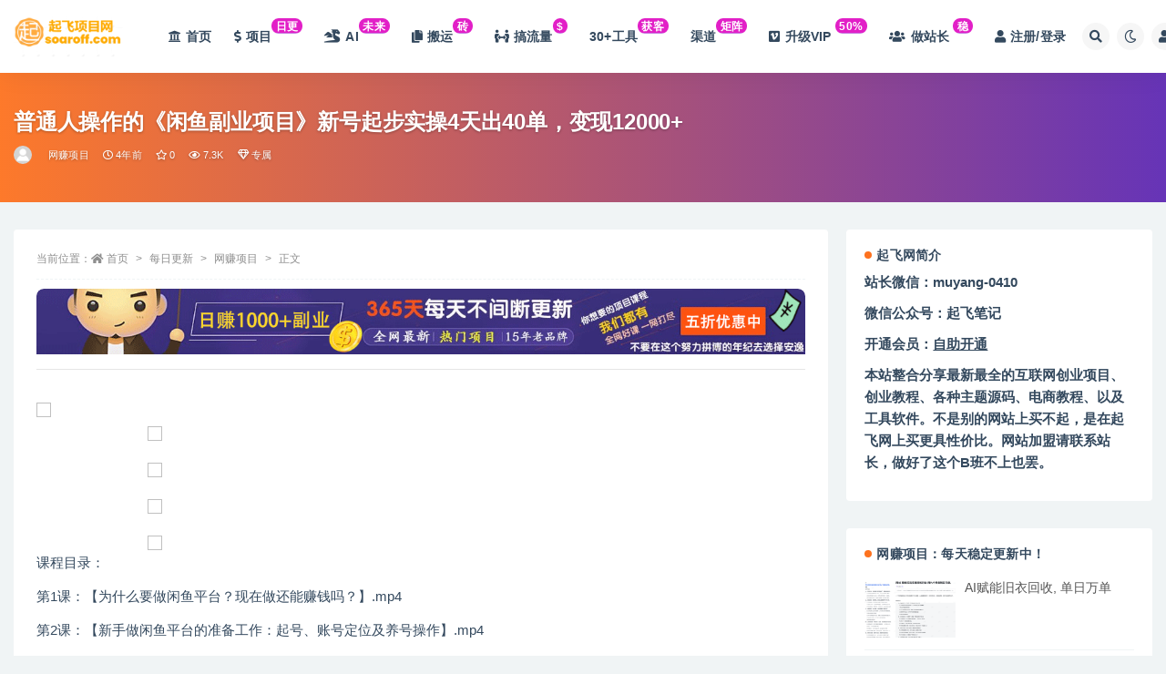

--- FILE ---
content_type: text/html; charset=UTF-8
request_url: https://www.soaroff.com/11051/.html
body_size: 15076
content:
<!doctype html>
<html lang="zh-CN">
<head>
	<meta http-equiv="Content-Type" content="text/html; charset=UTF-8">
	<meta name="viewport" content="width=device-width, initial-scale=1, minimum-scale=1, maximum-scale=1">
	<link rel="profile" href="https://gmpg.org/xfn/11">
	<title>普通人操作的《闲鱼副业项目》新号起步实操4天出40单，变现12000+_起飞项目网</title>
<meta name='robots' content='max-image-preview:large' />
<meta name="keywords" content="闲鱼,网赚项目,">
<meta name="description" content="课程目录： 第1课：【为什么要做闲鱼平台？现在做还能赚钱吗？】.mp4 第2课：【新手做闲鱼平台的准备工作：起号、账号定位及养号操作】.mp4 第3课：【闲鱼图书类目：如何无限制上架产品（上）】-突破月销15本的限制.mp4 第4课：【闲鱼">
<meta property="og:title" content="普通人操作的《闲鱼副业项目》新号起步实操4天出40单，变现12000+">
<meta property="og:description" content="课程目录： 第1课：【为什么要做闲鱼平台？现在做还能赚钱吗？】.mp4 第2课：【新手做闲鱼平台的准备工作：起号、账号定位及养号操作】.mp4 第3课：【闲鱼图书类目：如何无限制上架产品（上）】-突破月销15本的限制.mp4 第4课：【闲鱼">
<meta property="og:type" content="article">
<meta property="og:url" content="https://www.soaroff.com/11051/.html">
<meta property="og:site_name" content="起飞项目网">
<meta property="og:image" content="http://cnd.soaroff.com/2022/07/133746on6z2q66n24ppp2h.jpg">
<link href="https://www.soaroff.com/wp-content/uploads/2023/05/favicon.ico" rel="icon">
<link rel='stylesheet' id='classic-theme-styles-css' href='https://www.soaroff.com/wp-includes/css/classic-themes.min.css?ver=6.2' media='all' />
<style id='global-styles-inline-css'>
body{--wp--preset--color--black: #000000;--wp--preset--color--cyan-bluish-gray: #abb8c3;--wp--preset--color--white: #ffffff;--wp--preset--color--pale-pink: #f78da7;--wp--preset--color--vivid-red: #cf2e2e;--wp--preset--color--luminous-vivid-orange: #ff6900;--wp--preset--color--luminous-vivid-amber: #fcb900;--wp--preset--color--light-green-cyan: #7bdcb5;--wp--preset--color--vivid-green-cyan: #00d084;--wp--preset--color--pale-cyan-blue: #8ed1fc;--wp--preset--color--vivid-cyan-blue: #0693e3;--wp--preset--color--vivid-purple: #9b51e0;--wp--preset--gradient--vivid-cyan-blue-to-vivid-purple: linear-gradient(135deg,rgba(6,147,227,1) 0%,rgb(155,81,224) 100%);--wp--preset--gradient--light-green-cyan-to-vivid-green-cyan: linear-gradient(135deg,rgb(122,220,180) 0%,rgb(0,208,130) 100%);--wp--preset--gradient--luminous-vivid-amber-to-luminous-vivid-orange: linear-gradient(135deg,rgba(252,185,0,1) 0%,rgba(255,105,0,1) 100%);--wp--preset--gradient--luminous-vivid-orange-to-vivid-red: linear-gradient(135deg,rgba(255,105,0,1) 0%,rgb(207,46,46) 100%);--wp--preset--gradient--very-light-gray-to-cyan-bluish-gray: linear-gradient(135deg,rgb(238,238,238) 0%,rgb(169,184,195) 100%);--wp--preset--gradient--cool-to-warm-spectrum: linear-gradient(135deg,rgb(74,234,220) 0%,rgb(151,120,209) 20%,rgb(207,42,186) 40%,rgb(238,44,130) 60%,rgb(251,105,98) 80%,rgb(254,248,76) 100%);--wp--preset--gradient--blush-light-purple: linear-gradient(135deg,rgb(255,206,236) 0%,rgb(152,150,240) 100%);--wp--preset--gradient--blush-bordeaux: linear-gradient(135deg,rgb(254,205,165) 0%,rgb(254,45,45) 50%,rgb(107,0,62) 100%);--wp--preset--gradient--luminous-dusk: linear-gradient(135deg,rgb(255,203,112) 0%,rgb(199,81,192) 50%,rgb(65,88,208) 100%);--wp--preset--gradient--pale-ocean: linear-gradient(135deg,rgb(255,245,203) 0%,rgb(182,227,212) 50%,rgb(51,167,181) 100%);--wp--preset--gradient--electric-grass: linear-gradient(135deg,rgb(202,248,128) 0%,rgb(113,206,126) 100%);--wp--preset--gradient--midnight: linear-gradient(135deg,rgb(2,3,129) 0%,rgb(40,116,252) 100%);--wp--preset--duotone--dark-grayscale: url('#wp-duotone-dark-grayscale');--wp--preset--duotone--grayscale: url('#wp-duotone-grayscale');--wp--preset--duotone--purple-yellow: url('#wp-duotone-purple-yellow');--wp--preset--duotone--blue-red: url('#wp-duotone-blue-red');--wp--preset--duotone--midnight: url('#wp-duotone-midnight');--wp--preset--duotone--magenta-yellow: url('#wp-duotone-magenta-yellow');--wp--preset--duotone--purple-green: url('#wp-duotone-purple-green');--wp--preset--duotone--blue-orange: url('#wp-duotone-blue-orange');--wp--preset--font-size--small: 13px;--wp--preset--font-size--medium: 20px;--wp--preset--font-size--large: 36px;--wp--preset--font-size--x-large: 42px;--wp--preset--spacing--20: 0.44rem;--wp--preset--spacing--30: 0.67rem;--wp--preset--spacing--40: 1rem;--wp--preset--spacing--50: 1.5rem;--wp--preset--spacing--60: 2.25rem;--wp--preset--spacing--70: 3.38rem;--wp--preset--spacing--80: 5.06rem;--wp--preset--shadow--natural: 6px 6px 9px rgba(0, 0, 0, 0.2);--wp--preset--shadow--deep: 12px 12px 50px rgba(0, 0, 0, 0.4);--wp--preset--shadow--sharp: 6px 6px 0px rgba(0, 0, 0, 0.2);--wp--preset--shadow--outlined: 6px 6px 0px -3px rgba(255, 255, 255, 1), 6px 6px rgba(0, 0, 0, 1);--wp--preset--shadow--crisp: 6px 6px 0px rgba(0, 0, 0, 1);}:where(.is-layout-flex){gap: 0.5em;}body .is-layout-flow > .alignleft{float: left;margin-inline-start: 0;margin-inline-end: 2em;}body .is-layout-flow > .alignright{float: right;margin-inline-start: 2em;margin-inline-end: 0;}body .is-layout-flow > .aligncenter{margin-left: auto !important;margin-right: auto !important;}body .is-layout-constrained > .alignleft{float: left;margin-inline-start: 0;margin-inline-end: 2em;}body .is-layout-constrained > .alignright{float: right;margin-inline-start: 2em;margin-inline-end: 0;}body .is-layout-constrained > .aligncenter{margin-left: auto !important;margin-right: auto !important;}body .is-layout-constrained > :where(:not(.alignleft):not(.alignright):not(.alignfull)){max-width: var(--wp--style--global--content-size);margin-left: auto !important;margin-right: auto !important;}body .is-layout-constrained > .alignwide{max-width: var(--wp--style--global--wide-size);}body .is-layout-flex{display: flex;}body .is-layout-flex{flex-wrap: wrap;align-items: center;}body .is-layout-flex > *{margin: 0;}:where(.wp-block-columns.is-layout-flex){gap: 2em;}.has-black-color{color: var(--wp--preset--color--black) !important;}.has-cyan-bluish-gray-color{color: var(--wp--preset--color--cyan-bluish-gray) !important;}.has-white-color{color: var(--wp--preset--color--white) !important;}.has-pale-pink-color{color: var(--wp--preset--color--pale-pink) !important;}.has-vivid-red-color{color: var(--wp--preset--color--vivid-red) !important;}.has-luminous-vivid-orange-color{color: var(--wp--preset--color--luminous-vivid-orange) !important;}.has-luminous-vivid-amber-color{color: var(--wp--preset--color--luminous-vivid-amber) !important;}.has-light-green-cyan-color{color: var(--wp--preset--color--light-green-cyan) !important;}.has-vivid-green-cyan-color{color: var(--wp--preset--color--vivid-green-cyan) !important;}.has-pale-cyan-blue-color{color: var(--wp--preset--color--pale-cyan-blue) !important;}.has-vivid-cyan-blue-color{color: var(--wp--preset--color--vivid-cyan-blue) !important;}.has-vivid-purple-color{color: var(--wp--preset--color--vivid-purple) !important;}.has-black-background-color{background-color: var(--wp--preset--color--black) !important;}.has-cyan-bluish-gray-background-color{background-color: var(--wp--preset--color--cyan-bluish-gray) !important;}.has-white-background-color{background-color: var(--wp--preset--color--white) !important;}.has-pale-pink-background-color{background-color: var(--wp--preset--color--pale-pink) !important;}.has-vivid-red-background-color{background-color: var(--wp--preset--color--vivid-red) !important;}.has-luminous-vivid-orange-background-color{background-color: var(--wp--preset--color--luminous-vivid-orange) !important;}.has-luminous-vivid-amber-background-color{background-color: var(--wp--preset--color--luminous-vivid-amber) !important;}.has-light-green-cyan-background-color{background-color: var(--wp--preset--color--light-green-cyan) !important;}.has-vivid-green-cyan-background-color{background-color: var(--wp--preset--color--vivid-green-cyan) !important;}.has-pale-cyan-blue-background-color{background-color: var(--wp--preset--color--pale-cyan-blue) !important;}.has-vivid-cyan-blue-background-color{background-color: var(--wp--preset--color--vivid-cyan-blue) !important;}.has-vivid-purple-background-color{background-color: var(--wp--preset--color--vivid-purple) !important;}.has-black-border-color{border-color: var(--wp--preset--color--black) !important;}.has-cyan-bluish-gray-border-color{border-color: var(--wp--preset--color--cyan-bluish-gray) !important;}.has-white-border-color{border-color: var(--wp--preset--color--white) !important;}.has-pale-pink-border-color{border-color: var(--wp--preset--color--pale-pink) !important;}.has-vivid-red-border-color{border-color: var(--wp--preset--color--vivid-red) !important;}.has-luminous-vivid-orange-border-color{border-color: var(--wp--preset--color--luminous-vivid-orange) !important;}.has-luminous-vivid-amber-border-color{border-color: var(--wp--preset--color--luminous-vivid-amber) !important;}.has-light-green-cyan-border-color{border-color: var(--wp--preset--color--light-green-cyan) !important;}.has-vivid-green-cyan-border-color{border-color: var(--wp--preset--color--vivid-green-cyan) !important;}.has-pale-cyan-blue-border-color{border-color: var(--wp--preset--color--pale-cyan-blue) !important;}.has-vivid-cyan-blue-border-color{border-color: var(--wp--preset--color--vivid-cyan-blue) !important;}.has-vivid-purple-border-color{border-color: var(--wp--preset--color--vivid-purple) !important;}.has-vivid-cyan-blue-to-vivid-purple-gradient-background{background: var(--wp--preset--gradient--vivid-cyan-blue-to-vivid-purple) !important;}.has-light-green-cyan-to-vivid-green-cyan-gradient-background{background: var(--wp--preset--gradient--light-green-cyan-to-vivid-green-cyan) !important;}.has-luminous-vivid-amber-to-luminous-vivid-orange-gradient-background{background: var(--wp--preset--gradient--luminous-vivid-amber-to-luminous-vivid-orange) !important;}.has-luminous-vivid-orange-to-vivid-red-gradient-background{background: var(--wp--preset--gradient--luminous-vivid-orange-to-vivid-red) !important;}.has-very-light-gray-to-cyan-bluish-gray-gradient-background{background: var(--wp--preset--gradient--very-light-gray-to-cyan-bluish-gray) !important;}.has-cool-to-warm-spectrum-gradient-background{background: var(--wp--preset--gradient--cool-to-warm-spectrum) !important;}.has-blush-light-purple-gradient-background{background: var(--wp--preset--gradient--blush-light-purple) !important;}.has-blush-bordeaux-gradient-background{background: var(--wp--preset--gradient--blush-bordeaux) !important;}.has-luminous-dusk-gradient-background{background: var(--wp--preset--gradient--luminous-dusk) !important;}.has-pale-ocean-gradient-background{background: var(--wp--preset--gradient--pale-ocean) !important;}.has-electric-grass-gradient-background{background: var(--wp--preset--gradient--electric-grass) !important;}.has-midnight-gradient-background{background: var(--wp--preset--gradient--midnight) !important;}.has-small-font-size{font-size: var(--wp--preset--font-size--small) !important;}.has-medium-font-size{font-size: var(--wp--preset--font-size--medium) !important;}.has-large-font-size{font-size: var(--wp--preset--font-size--large) !important;}.has-x-large-font-size{font-size: var(--wp--preset--font-size--x-large) !important;}
.wp-block-navigation a:where(:not(.wp-element-button)){color: inherit;}
:where(.wp-block-columns.is-layout-flex){gap: 2em;}
.wp-block-pullquote{font-size: 1.5em;line-height: 1.6;}
</style>
<link rel='stylesheet' id='image-sizes-css' href='https://www.soaroff.com/wp-content/plugins/image-sizes/assets/css/front.min.css?ver=4.1' media='all' />
<link rel='stylesheet' id='bootstrap-css' href='https://www.soaroff.com/wp-content/themes/ripro-v2/assets/bootstrap/css/bootstrap.min.css?ver=4.6.0' media='all' />
<link rel='stylesheet' id='csf-fa5-css' href='https://www.soaroff.com/wp-content/themes/ripro-v2/assets/font-awesome/css/all.min.css?ver=5.14.0' media='all' />
<link rel='stylesheet' id='csf-fa5-v4-shims-css' href='https://www.soaroff.com/wp-content/themes/ripro-v2/assets/font-awesome/css/v4-shims.min.css?ver=5.14.0' media='all' />
<link rel='stylesheet' id='plugins-css' href='https://www.soaroff.com/wp-content/themes/ripro-v2/assets/css/plugins.css?ver=1.0.0' media='all' />
<link rel='stylesheet' id='app-css' href='https://www.soaroff.com/wp-content/themes/ripro-v2/assets/css/app.css?ver=4.8.0' media='all' />
<link rel='stylesheet' id='dark-css' href='https://www.soaroff.com/wp-content/themes/ripro-v2/assets/css/dark.css?ver=4.8.0' media='all' />
<script src='https://www.soaroff.com/wp-content/themes/ripro-v2/assets/js/jquery.min.js?ver=3.5.1' id='jquery-js'></script>
<link rel="canonical" href="https://www.soaroff.com/11051/.html" />
<link rel='shortlink' href='https://www.soaroff.com/?p=11051' />
<style type="text/css">img.logo.regular { 
	max-height: 2000px !important;
     
}
</style>		<style id="wp-custom-css">
			#wpon_svip_gif {
        display: none;
        width: 200px;
        height: 61px;
        border-radius: 0 0 13px 13px;
        z-index: 1002;
        left: 0px;
        bottom: 150px;
        position: fixed;
}

/* 分类角标 */
.yfxxin {
display: inline-block;
transform: translateY(-12px);
    font-size: .75rem;
    letter-spacing: 0.05em;
background: linear-gradient(to top, #b4b1ef, #e21fc7 7.56%);
    color: #ffffff;
    border-radius: 1rem;
    padding: .15rem .275rem;
    line-height: 1;
    font-weight: bold;
}
 
.new {
    display: inline-block;
    transform: translateY(-12px);
    font-size: .75rem;
    letter-spacing: 0.05em;
    background: linear-gradient(to top, #f308a0 0%, #fb0655 100%);
    color: #ffffff;
    border-radius: 1rem;
    padding: .15rem .275rem;
    line-height: 1;
    font-weight: bold;
}

/*加群小工具*/
.yfx-jiaqun h5 {
    font-size: 16px;
    line-height: 1.4;
}
.yfx-jiaqun-small {
    padding: 15px;
}
.yfx-jiaqun p {
    max-width: 80%;
}
.yfx-jiaqun {
    letter-spacing: .5px;
}
.yfx-jiaqun .btn {
    font-size: 13px;
}
.yfx-jiaqun .btn i {
    margin-right: 3px;
}
.yfx-jiaqun .helper-thumb {
    position: absolute;
    right: 0;
    bottom: 0;
}
.yfx-jiaqun-btn-on {
    color: #fff;
    background: #2c63ff!important;
    box-shadow: 0 3px 10px -1px #2c63ff!important;
    border: 0;
}
/*加群小工具*/
		</style>
		</head>
<body class="post-template-default single single-post postid-11051 single-format-standard wide-screen navbar-sticky with-hero hero-wide hero-image pagination-infinite_button no-off-canvas sidebar-right">
<svg xmlns="http://www.w3.org/2000/svg" viewBox="0 0 0 0" width="0" height="0" focusable="false" role="none" style="visibility: hidden; position: absolute; left: -9999px; overflow: hidden;" ><defs><filter id="wp-duotone-dark-grayscale"><feColorMatrix color-interpolation-filters="sRGB" type="matrix" values=" .299 .587 .114 0 0 .299 .587 .114 0 0 .299 .587 .114 0 0 .299 .587 .114 0 0 " /><feComponentTransfer color-interpolation-filters="sRGB" ><feFuncR type="table" tableValues="0 0.49803921568627" /><feFuncG type="table" tableValues="0 0.49803921568627" /><feFuncB type="table" tableValues="0 0.49803921568627" /><feFuncA type="table" tableValues="1 1" /></feComponentTransfer><feComposite in2="SourceGraphic" operator="in" /></filter></defs></svg><svg xmlns="http://www.w3.org/2000/svg" viewBox="0 0 0 0" width="0" height="0" focusable="false" role="none" style="visibility: hidden; position: absolute; left: -9999px; overflow: hidden;" ><defs><filter id="wp-duotone-grayscale"><feColorMatrix color-interpolation-filters="sRGB" type="matrix" values=" .299 .587 .114 0 0 .299 .587 .114 0 0 .299 .587 .114 0 0 .299 .587 .114 0 0 " /><feComponentTransfer color-interpolation-filters="sRGB" ><feFuncR type="table" tableValues="0 1" /><feFuncG type="table" tableValues="0 1" /><feFuncB type="table" tableValues="0 1" /><feFuncA type="table" tableValues="1 1" /></feComponentTransfer><feComposite in2="SourceGraphic" operator="in" /></filter></defs></svg><svg xmlns="http://www.w3.org/2000/svg" viewBox="0 0 0 0" width="0" height="0" focusable="false" role="none" style="visibility: hidden; position: absolute; left: -9999px; overflow: hidden;" ><defs><filter id="wp-duotone-purple-yellow"><feColorMatrix color-interpolation-filters="sRGB" type="matrix" values=" .299 .587 .114 0 0 .299 .587 .114 0 0 .299 .587 .114 0 0 .299 .587 .114 0 0 " /><feComponentTransfer color-interpolation-filters="sRGB" ><feFuncR type="table" tableValues="0.54901960784314 0.98823529411765" /><feFuncG type="table" tableValues="0 1" /><feFuncB type="table" tableValues="0.71764705882353 0.25490196078431" /><feFuncA type="table" tableValues="1 1" /></feComponentTransfer><feComposite in2="SourceGraphic" operator="in" /></filter></defs></svg><svg xmlns="http://www.w3.org/2000/svg" viewBox="0 0 0 0" width="0" height="0" focusable="false" role="none" style="visibility: hidden; position: absolute; left: -9999px; overflow: hidden;" ><defs><filter id="wp-duotone-blue-red"><feColorMatrix color-interpolation-filters="sRGB" type="matrix" values=" .299 .587 .114 0 0 .299 .587 .114 0 0 .299 .587 .114 0 0 .299 .587 .114 0 0 " /><feComponentTransfer color-interpolation-filters="sRGB" ><feFuncR type="table" tableValues="0 1" /><feFuncG type="table" tableValues="0 0.27843137254902" /><feFuncB type="table" tableValues="0.5921568627451 0.27843137254902" /><feFuncA type="table" tableValues="1 1" /></feComponentTransfer><feComposite in2="SourceGraphic" operator="in" /></filter></defs></svg><svg xmlns="http://www.w3.org/2000/svg" viewBox="0 0 0 0" width="0" height="0" focusable="false" role="none" style="visibility: hidden; position: absolute; left: -9999px; overflow: hidden;" ><defs><filter id="wp-duotone-midnight"><feColorMatrix color-interpolation-filters="sRGB" type="matrix" values=" .299 .587 .114 0 0 .299 .587 .114 0 0 .299 .587 .114 0 0 .299 .587 .114 0 0 " /><feComponentTransfer color-interpolation-filters="sRGB" ><feFuncR type="table" tableValues="0 0" /><feFuncG type="table" tableValues="0 0.64705882352941" /><feFuncB type="table" tableValues="0 1" /><feFuncA type="table" tableValues="1 1" /></feComponentTransfer><feComposite in2="SourceGraphic" operator="in" /></filter></defs></svg><svg xmlns="http://www.w3.org/2000/svg" viewBox="0 0 0 0" width="0" height="0" focusable="false" role="none" style="visibility: hidden; position: absolute; left: -9999px; overflow: hidden;" ><defs><filter id="wp-duotone-magenta-yellow"><feColorMatrix color-interpolation-filters="sRGB" type="matrix" values=" .299 .587 .114 0 0 .299 .587 .114 0 0 .299 .587 .114 0 0 .299 .587 .114 0 0 " /><feComponentTransfer color-interpolation-filters="sRGB" ><feFuncR type="table" tableValues="0.78039215686275 1" /><feFuncG type="table" tableValues="0 0.94901960784314" /><feFuncB type="table" tableValues="0.35294117647059 0.47058823529412" /><feFuncA type="table" tableValues="1 1" /></feComponentTransfer><feComposite in2="SourceGraphic" operator="in" /></filter></defs></svg><svg xmlns="http://www.w3.org/2000/svg" viewBox="0 0 0 0" width="0" height="0" focusable="false" role="none" style="visibility: hidden; position: absolute; left: -9999px; overflow: hidden;" ><defs><filter id="wp-duotone-purple-green"><feColorMatrix color-interpolation-filters="sRGB" type="matrix" values=" .299 .587 .114 0 0 .299 .587 .114 0 0 .299 .587 .114 0 0 .299 .587 .114 0 0 " /><feComponentTransfer color-interpolation-filters="sRGB" ><feFuncR type="table" tableValues="0.65098039215686 0.40392156862745" /><feFuncG type="table" tableValues="0 1" /><feFuncB type="table" tableValues="0.44705882352941 0.4" /><feFuncA type="table" tableValues="1 1" /></feComponentTransfer><feComposite in2="SourceGraphic" operator="in" /></filter></defs></svg><svg xmlns="http://www.w3.org/2000/svg" viewBox="0 0 0 0" width="0" height="0" focusable="false" role="none" style="visibility: hidden; position: absolute; left: -9999px; overflow: hidden;" ><defs><filter id="wp-duotone-blue-orange"><feColorMatrix color-interpolation-filters="sRGB" type="matrix" values=" .299 .587 .114 0 0 .299 .587 .114 0 0 .299 .587 .114 0 0 .299 .587 .114 0 0 " /><feComponentTransfer color-interpolation-filters="sRGB" ><feFuncR type="table" tableValues="0.098039215686275 1" /><feFuncG type="table" tableValues="0 0.66274509803922" /><feFuncB type="table" tableValues="0.84705882352941 0.41960784313725" /><feFuncA type="table" tableValues="1 1" /></feComponentTransfer><feComposite in2="SourceGraphic" operator="in" /></filter></defs></svg><div id="app" class="site">
	
<header class="site-header">
    <div class="container">
	    <div class="navbar">
			  <div class="logo-wrapper">
          <a href="https://www.soaroff.com/">
        <img class="logo regular" src="http://www.soaroff.com/wp-content/uploads/2023/05/Logo3-e1684246288384.png" alt="起飞项目网">
      </a>
    
  </div> 			
			<div class="sep"></div>
			
			<nav class="main-menu d-none d-lg-block">
			<ul id="menu-menu-1" class="nav-list u-plain-list"><li class="menu-item menu-item-type-custom menu-item-object-custom menu-item-home"><a href="http://www.soaroff.com/"><i class="fa fa-university"></i>首页</a></li>
<li class="menu-item menu-item-type-taxonomy menu-item-object-category current-post-ancestor current-menu-parent current-post-parent"><a href="https://www.soaroff.com/xiangmu"><i class="fas fa-dollar-sign"></i>项目<span class="yfxxin"> 日更</span></a></li>
<li class="menu-item menu-item-type-taxonomy menu-item-object-category"><a href="https://www.soaroff.com/ai"><i class="fas fa-dragon"></i>AI<span class="yfxxin">未来</span></a></li>
<li class="menu-item menu-item-type-taxonomy menu-item-object-category"><a href="https://www.soaroff.com/banzhuan"><i class="fas fa-copy"></i>搬运<span class="yfxxin">砖</span></a></li>
<li class="menu-item menu-item-type-taxonomy menu-item-object-category"><a href="https://www.soaroff.com/liuliang"><i class="fas fa-people-arrows"></i>搞流量<span class="yfxxin">$</span></a></li>
<li class="menu-item menu-item-type-taxonomy menu-item-object-category"><a href="https://www.soaroff.com/tools">30+工具<span class="yfxxin">获客</span></a></li>
<li class="menu-item menu-item-type-post_type menu-item-object-post"><a href="https://www.soaroff.com/115491/.html">渠道<span class="yfxxin">矩阵</span></a></li>
<li class="menu-item menu-item-type-custom menu-item-object-custom"><a href="http://www.soaroff.com/598/.html"><i class="fab fa-vimeo-square"></i>升级VIP <span class="yfxxin"> 50%</span></a></li>
<li class="menu-item menu-item-type-custom menu-item-object-custom"><a href="http://www.soaroff.com/3402/.html"><i class="fas fa-users"></i>做站长 <span class="yfxxin"> 稳</span></a></li>
<li class="menu-item menu-item-type-post_type menu-item-object-page"><a href="https://www.soaroff.com/user"><i class="fas fa-user"></i>注册/登录</a></li>
</ul>			</nav>
			
			<div class="actions">
				
								<span class="btn btn-sm search-open navbar-button ml-2" rel="nofollow noopener noreferrer" data-action="omnisearch-open" data-target="#omnisearch" title="搜索"><i class="fas fa-search"></i></span>
				
				
						        <span class="btn btn-sm toggle-dark navbar-button ml-2" rel="nofollow noopener noreferrer" title="夜间模式"><i class="fa fa-moon-o"></i></span>
                                
				<!-- user navbar dropdown  -->
		        				<a class="login-btn navbar-button ml-2" rel="nofollow noopener noreferrer" href="#"><i class="fa fa-user mr-1"></i>登录</a>
								<!-- user navbar dropdown -->

                
		        <div class="burger"></div>

		        
		    </div>
		    
	    </div>
    </div>
</header>

<div class="header-gap"></div>


<div class="hero lazyload visible" data-bg="http://cnd.soaroff.com/2022/07/133746on6z2q66n24ppp2h.jpg">
<div class="container"><header class="entry-header">
<h1 class="entry-title">普通人操作的《闲鱼副业项目》新号起步实操4天出40单，变现12000+</h1>          <div class="entry-meta">
            
                          <span class="meta-author">
                <a href="https://www.soaroff.com/author/admin" title="admin"><img alt='' data-src='//www.soaroff.com/wp-content/themes/ripro-v2/assets/img/avatar.png' class='lazyload avatar avatar-96 photo' height='96' width='96' />                </a>
              </span>
                          <span class="meta-category">
                <a href="https://www.soaroff.com/xiangmu" rel="category">网赚项目</a>
              </span>
                          <span class="meta-date">
                  <time datetime="2022-07-04T15:01:02+08:00">
                    <i class="fa fa-clock-o"></i>
                    4年前                  </time>
              </span>
                            <span class="meta-favnum"><i class="far fa-star"></i> 0</span>
                            <span class="meta-views"><i class="fa fa-eye"></i> 7.3K</span>
            <span class="meta-shhop-icon"><i class="fa fa-diamond"></i> 专属</span>                <span class="meta-edit"></span>
            

          </div>
        </header>
</div></div>	<main id="main" role="main" class="site-content">
<div class="container">
	<div class="row">
		<div class="content-column col-lg-9">
			<div class="content-area">
				<article id="post-11051" class="article-content post-11051 post type-post status-publish format-standard hentry category-xiangmu tag-81">

  <div class="container">
        <div class="article-crumb"><ol class="breadcrumb">当前位置：<li class="home"><i class="fa fa-home"></i> <a href="https://www.soaroff.com">首页</a></li><li><a href="https://www.soaroff.com/%e6%af%8f%e6%97%a5%e6%9b%b4%e6%96%b0">每日更新</a></li><li><a href="https://www.soaroff.com/xiangmu">网赚项目</a></li><li class="active">正文</li></ol></div>
    
    
    <div class="pt-0 d-none d-block d-xl-none d-lg-none"><aside id="header-widget-shop-down" class="widget-area"><p></p></aside></div>  
    <div class="entry-wrapper">
      <div class="site_abc_wrap pc top"><div class="entry-wrapper">
      <div class="site_abc_wrap pc top"><a href="http://www.soaroff.com/598" rel="nofollow noopener noreferrer" target="_blank" data-toggle="tooltip" title="" data-original-title="加入网站会员，全站资源免费下载">
        <img src="https://www.soaroff.com/wp-content/uploads/2023/11/vip23.gif" style=" width: 100%; ">
    </a>
<hr /></div> </div>      <div class="entry-content u-text-format u-clearfix">
        <p><img decoding="async" class="aligncenter" src="http://cnd.soaroff.com/2022/07/133746on6z2q66n24ppp2h.jpg" /></p>
<div align="center"><img decoding="async" loading="lazy" id="aimg_7989559" class="zoom" src="http://cnd.soaroff.com/2022/07/133926zkaoi2ooekzziaki.jpg" width="600" height="945" /><br />
<img decoding="async" id="aimg_7989560" class="zoom" src="http://cnd.soaroff.com/2022/07/133926hufh2kpxb0o2b25f.jpg" width="600" /><br />
<img decoding="async" id="aimg_7989561" class="zoom" src="http://cnd.soaroff.com/2022/07/133926kauxnkzxnuzwx42h.jpg" width="600" /><br />
<img decoding="async" id="aimg_7989562" class="zoom" src="http://cnd.soaroff.com/2022/07/133927gmc6rwz6uu16o3oa.jpg" width="600" /></div>
<p>课程目录：</p>
<p>第1课：【为什么要做闲鱼平台？现在做还能赚钱吗？】.mp4</p>
<p>第2课：【新手做闲鱼平台的准备工作：起号、账号定位及养号操作】.mp4</p>
<p>第3课：【闲鱼图书类目：如何无限制上架产品（上）】-突破月销15本的限制.mp4</p>
<p>第4课：【闲鱼图书类目：如何无限制上架产品（下）】-突破只能上架5本图书的限制.mp4</p>
<p>第5课：【闲鱼平台月入过万的无货源卖货模式】.mp4</p>
<p>第6课：【新手小白也能快速打造高利润爆款产品】.mp4</p>
<p>第7课：【提高收入必须掌握的4个小技巧】.mp4</p>
<p>第8课：【闲鱼平台日流10+人的小技巧】.mp4</p>
<p>第9课：【掌握正确的问题处理方式让闲鱼副业变得更省心】.mp4</p>
<hr />
<p style="text-align: center;"><strong>资源已上传，<a href="http://www.soaroff.com/598.html/"><span style="color: #0000ff;">网站会员</span></a>免费下载！</strong></p>
<p style="text-align: center;"><strong>普通用户可在下方付费单独购买课程！</strong></p>
<div class="ripay-content card mb-4"><div class="card-body"><span class="badge badge-info-lighten"><i class="fas fa-lock mr-1"></i> 隐藏内容</span><div class="d-flex justify-content-center"><div class="text-center mb-4"><p class="text-muted m-0">此处内容需要权限查看</p><ul class="pricing-options"><li><span>普通</span><b>不可下载</b></li><li><span>年度会员</span><b>免费</b></li><li><span>永久会员</span><b>免费<small class="badge badge-danger-lighten ml-2">推荐</small></b></li></ul><button type="button" class="btn btn-danger btn-sm" disabled>暂无购买权限</button></div></div></div></div>
<p style="text-align: center;"><strong>点击上方“登陆”按钮，自助加入</strong><strong><a href="http://www.soaroff.com/598.html/"><span style="color: #0000ff;">网站会员</span></a></strong><strong>，全站资源免费获取，限时特价！</strong></p>
<div class="post-note alert alert-warning mt-2" role="alert"><small><strong>声明：</strong>本站所有资源系站长耗费大量精力时间物力长期搜集维护，故仅对会员免费开放，每日手选更新，非烂大街的采集站，开通会员: <strong><a href="https://www.soaroff.com/598/.html">点击此处自助开通</a></strong>或者联系站长微信<strong>muyang-0410</strong>开通</small></div><div class="entry-tags"><a href="https://www.soaroff.com/tag/%e9%97%b2%e9%b1%bc" class="btn btn-sm btn-light mr-2" rel="tag">闲鱼</a></div>
      </div>
      <div class="site_abc_wrap pc bottum"><div class="site_abc_wrap pc bottum"><a href="https://www.soaroff.com/3402" rel="nofollow noopener noreferrer" target="_blank" data-toggle="tooltip" title="" data-original-title="网站加盟，日入1K">
        <img src="https://www.soaroff.com/wp-content/uploads/2023/11/QQ%E5%9B%BE%E7%89%87202305171106581.png" style=" width: 100%; "></a></div></div>    </div>
    

  </div>
</article>

<div class="entry-navigation">
	<div class="row">
            	<div class="col-lg-6 col-12">
            <a class="entry-page-prev" href="https://www.soaroff.com/11046/.html" title="视频号赚钱全攻略，普通人也能操作 每天7分钟月入1W+（58节视频课）">
                <div class="entry-page-icon"><i class="fas fa-arrow-left"></i></div>
                <div class="entry-page-info">
                    <span class="d-block rnav">上一篇</span>
                    <span class="d-block title">视频号赚钱全攻略，普通人也能操作 每天7分钟月入1W+（58节视频课）</span>
                </div>
            </a> 
        </div>
                    	<div class="col-lg-6 col-12">
            <a class="entry-page-next" href="https://www.soaroff.com/11089/.html" title="12年老将教你-如何做一门爆款好课：从做课到知识IP的全盘实操">
                <div class="entry-page-info">
                    <span class="d-block rnav">下一篇</span>
                    <span class="d-block title">12年老将教你-如何做一门爆款好课：从做课到知识IP的全盘实操</span>
                </div>
                <div class="entry-page-icon"><i class="fas fa-arrow-right"></i></div>
            </a>
        </div>
            </div>
</div>    <div class="related-posts">
        <h3 class="u-border-title">相关文章</h3>
        <div class="row">
                      <div class="col-lg-6 col-12">
              <article id="post-107528" class="post post-list post-107528 type-post status-publish format-standard has-post-thumbnail hentry category-shbk tag-pro- tag-25324 tag-81">
                  <div class="entry-media"><div class="placeholder" style="padding-bottom: 66.666666666667%"><a href="https://www.soaroff.com/107528/.html" title="重磅消息闲鱼pro是什么？哪里申请?PRO有什么优势？" rel="nofollow noopener noreferrer"><img class="lazyload" data-src="https://cdn.soaroff.com/20240703/21f40c12d519633d6f79bbce5b44aead_0.png" src="http://soaroff.com/wp-content/themes/ripro-v2/assets/img/thumb-ing.gif" alt="重磅消息闲鱼pro是什么？哪里申请?PRO有什么优势？" /></a></div></div>                  <div class="entry-wrapper">
                    <header class="entry-header"><h2 class="entry-title"><a href="https://www.soaroff.com/107528/.html" title="重磅消息闲鱼pro是什么？哪里申请?PRO有什么优势？" rel="bookmark">重磅消息闲鱼pro是什么？哪里申请?PRO有什么优势？</a></h2></header>
                                        <div class="entry-footer">          <div class="entry-meta">
            
                          <span class="meta-category">
                <a href="https://www.soaroff.com/shbk" rel="category">生活百科</a>
              </span>
                          <span class="meta-date">
                  <time datetime="2024-07-03T14:15:19+08:00">
                    <i class="fa fa-clock-o"></i>
                    2年前                  </time>
              </span>
                            <span class="meta-views"><i class="fa fa-eye"></i> 566</span>
            

          </div>
        </div>
                                    </div>
            </article>
          </div>
                      <div class="col-lg-6 col-12">
              <article id="post-73977" class="post post-list post-73977 type-post status-publish format-standard hentry category-13712 category-xiangmu tag-443 tag-81 tag-17055">
                  <div class="entry-media"><div class="placeholder" style="padding-bottom: 66.666666666667%"><a href="https://www.soaroff.com/73977/.html" title="闲鱼虚拟产品项目 稳定日收入200+（实操课程+实时数据）" rel="nofollow noopener noreferrer"><img class="lazyload" data-src="https://www.soaroff.com/data/attachment/forum/202306/03/143135sne1pves62yyyrae.jpg" src="http://soaroff.com/wp-content/themes/ripro-v2/assets/img/thumb-ing.gif" alt="闲鱼虚拟产品项目 稳定日收入200+（实操课程+实时数据）" /></a></div></div>                  <div class="entry-wrapper">
                    <header class="entry-header"><h2 class="entry-title"><a href="https://www.soaroff.com/73977/.html" title="闲鱼虚拟产品项目 稳定日收入200+（实操课程+实时数据）" rel="bookmark">闲鱼虚拟产品项目 稳定日收入200+（实操课程+实时数据）</a></h2></header>
                                        <div class="entry-footer">          <div class="entry-meta">
            
                          <span class="meta-category">
                <a href="https://www.soaroff.com/%e6%af%8f%e6%97%a5%e6%9b%b4%e6%96%b0" rel="category">每日更新</a>
              </span>
                          <span class="meta-date">
                  <time datetime="2023-06-05T00:55:32+08:00">
                    <i class="fa fa-clock-o"></i>
                    3年前                  </time>
              </span>
                            <span class="meta-views"><i class="fa fa-eye"></i> 220</span>
            <span class="meta-shhop-icon"><i class="fa fa-diamond"></i> 专属</span>

          </div>
        </div>
                                    </div>
            </article>
          </div>
                      <div class="col-lg-6 col-12">
              <article id="post-71142" class="post post-list post-71142 type-post status-publish format-standard hentry category-13712 category-xiangmu tag-81">
                  <div class="entry-media"><div class="placeholder" style="padding-bottom: 66.666666666667%"><a href="https://www.soaroff.com/71142/.html" title="2023最新闲鱼冷门蓝海玩法，小白零成本当天出单日入200+" rel="nofollow noopener noreferrer"><img class="lazyload" data-src="http://www.soaroff.com/wp-content/uploads/2023/05/133657szhd52o5jhzazj54.jpg" src="http://soaroff.com/wp-content/themes/ripro-v2/assets/img/thumb-ing.gif" alt="2023最新闲鱼冷门蓝海玩法，小白零成本当天出单日入200+" /></a></div></div>                  <div class="entry-wrapper">
                    <header class="entry-header"><h2 class="entry-title"><a href="https://www.soaroff.com/71142/.html" title="2023最新闲鱼冷门蓝海玩法，小白零成本当天出单日入200+" rel="bookmark">2023最新闲鱼冷门蓝海玩法，小白零成本当天出单日入200+</a></h2></header>
                                        <div class="entry-footer">          <div class="entry-meta">
            
                          <span class="meta-category">
                <a href="https://www.soaroff.com/%e6%af%8f%e6%97%a5%e6%9b%b4%e6%96%b0" rel="category">每日更新</a>
              </span>
                          <span class="meta-date">
                  <time datetime="2023-05-25T00:52:19+08:00">
                    <i class="fa fa-clock-o"></i>
                    3年前                  </time>
              </span>
                            <span class="meta-views"><i class="fa fa-eye"></i> 289</span>
            <span class="meta-shhop-icon"><i class="fa fa-diamond"></i> 专属</span>

          </div>
        </div>
                                    </div>
            </article>
          </div>
                      <div class="col-lg-6 col-12">
              <article id="post-117573" class="post post-list post-117573 type-post status-publish format-standard hentry category-ai category-13712 category-xiangmu">
                  <div class="entry-media"><div class="placeholder" style="padding-bottom: 66.666666666667%"><a href="https://www.soaroff.com/117573/.html" title="AI赋能旧衣回收, 单日万单" rel="nofollow noopener noreferrer"><img class="lazyload" data-src="https://www.soaroff.com/wp-content/uploads/2026/01/20260123202435193-pasted_image.png" src="http://soaroff.com/wp-content/themes/ripro-v2/assets/img/thumb-ing.gif" alt="AI赋能旧衣回收, 单日万单" /></a></div></div>                  <div class="entry-wrapper">
                    <header class="entry-header"><h2 class="entry-title"><a href="https://www.soaroff.com/117573/.html" title="AI赋能旧衣回收, 单日万单" rel="bookmark">AI赋能旧衣回收, 单日万单</a></h2></header>
                                        <div class="entry-footer">          <div class="entry-meta">
            
                          <span class="meta-category">
                <a href="https://www.soaroff.com/ai" rel="category">AI 人工智能</a>
              </span>
                          <span class="meta-date">
                  <time datetime="2026-01-24T00:55:37+08:00">
                    <i class="fa fa-clock-o"></i>
                    2天前                  </time>
              </span>
                            <span class="meta-views"><i class="fa fa-eye"></i> 4.2K</span>
            <span class="meta-shhop-icon"><i class="fa fa-diamond"></i> 专属</span>

          </div>
        </div>
                                    </div>
            </article>
          </div>
                  </div>
    </div>

			</div>
		</div>
					<div class="sidebar-column col-lg-3">
				<aside id="secondary" class="widget-area">
	<div id="text-2" class="widget widget_text"><h5 class="widget-title">起飞网简介</h5>			<div class="textwidget"><p><strong>站长微信：muyang-0410</strong></p>
<p><strong>微信公众号：起飞笔记</strong></p>
<p><strong>开通会员：<span style="text-decoration: underline;"><a href="http://www.soaroff.com/598/.html">自助开通</a></span></strong></p>
<div class="textwidget">
<p><strong>本站整合分享最新最全的互联网创业项目、创业教程、各种主题源码、电商教程、以及工具软件。</strong><strong>不是别的网站上买不起，是在<a href="http://www.soaroff.com/598/.html">起飞网</a>上买更具性价比。网站加盟请联系站长，做好了这个B班不上也罢。</strong></p>
</div>
</div>
		</div><div id="ripro_v2_widget_post_item-2" class="widget ripro_v2-widget-post"><h5 class="widget-title">网赚项目：每天稳定更新中！</h5>        <div class="list"> 
                                <article id="post-117573" class="post post-list post-117573 type-post status-publish format-standard hentry category-ai category-13712 category-xiangmu">
                      <div class="entry-media"><div class="placeholder" style="padding-bottom: 66.666666666667%"><a href="https://www.soaroff.com/117573/.html" title="AI赋能旧衣回收, 单日万单" rel="nofollow noopener noreferrer"><img class="lazyload" data-src="https://www.soaroff.com/wp-content/uploads/2026/01/20260123202435193-pasted_image.png" src="http://soaroff.com/wp-content/themes/ripro-v2/assets/img/thumb-ing.gif" alt="AI赋能旧衣回收, 单日万单" /></a></div></div>                      <div class="entry-wrapper">
                        <header class="entry-header">
                          <h2 class="entry-title"><a href="https://www.soaroff.com/117573/.html" title="AI赋能旧衣回收, 单日万单" rel="bookmark">AI赋能旧衣回收, 单日万单</a></h2>                        </header>
                        <div class="entry-footer">          <div class="entry-meta">
            
                          <span class="meta-date">
                  <time datetime="2026-01-24T00:55:37+08:00">
                    <i class="fa fa-clock-o"></i>
                    2天前                  </time>
              </span>
            <span class="meta-shhop-icon"><i class="fa fa-diamond"></i> 专属</span>

          </div>
        </div>
                    </div>
                </article>
                                <article id="post-117574" class="post post-list post-117574 type-post status-publish format-standard hentry category-liuliang category-13712 category-xiangmu">
                      <div class="entry-media"><div class="placeholder" style="padding-bottom: 66.666666666667%"><a href="https://www.soaroff.com/117574/.html" title="微信私域玩家生存手册" rel="nofollow noopener noreferrer"><img class="lazyload" data-src="https://www.soaroff.com/wp-content/uploads/2024/08/20240806155205-66b246a5b2b0a.jpg" src="http://soaroff.com/wp-content/themes/ripro-v2/assets/img/thumb-ing.gif" alt="微信私域玩家生存手册" /></a></div></div>                      <div class="entry-wrapper">
                        <header class="entry-header">
                          <h2 class="entry-title"><a href="https://www.soaroff.com/117574/.html" title="微信私域玩家生存手册" rel="bookmark">微信私域玩家生存手册</a></h2>                        </header>
                        <div class="entry-footer">          <div class="entry-meta">
            
                          <span class="meta-date">
                  <time datetime="2026-01-23T01:55:39+08:00">
                    <i class="fa fa-clock-o"></i>
                    3天前                  </time>
              </span>
            <span class="meta-shhop-icon"><i class="fa fa-diamond"></i> 专属</span>

          </div>
        </div>
                    </div>
                </article>
                                <article id="post-117569" class="post post-list post-117569 type-post status-publish format-standard has-post-thumbnail hentry category-banzhuan category-13712 category-xiangmu">
                      <div class="entry-media"><div class="placeholder" style="padding-bottom: 66.666666666667%"><a href="https://www.soaroff.com/117569/.html" title="低价机票项目0-1拆解" rel="nofollow noopener noreferrer"><img class="lazyload" data-src="https://www.soaroff.com/wp-content/uploads/2026/01/20260119212723590-pasted_image-300x200.png" src="http://soaroff.com/wp-content/themes/ripro-v2/assets/img/thumb-ing.gif" alt="低价机票项目0-1拆解" /></a></div></div>                      <div class="entry-wrapper">
                        <header class="entry-header">
                          <h2 class="entry-title"><a href="https://www.soaroff.com/117569/.html" title="低价机票项目0-1拆解" rel="bookmark">低价机票项目0-1拆解</a></h2>                        </header>
                        <div class="entry-footer">          <div class="entry-meta">
            
                          <span class="meta-date">
                  <time datetime="2026-01-20T12:09:30+08:00">
                    <i class="fa fa-clock-o"></i>
                    6天前                  </time>
              </span>
            <span class="meta-shhop-icon"><i class="fa fa-diamond"></i> 专属</span>

          </div>
        </div>
                    </div>
                </article>
                                <article id="post-117566" class="post post-list post-117566 type-post status-publish format-standard hentry category-ai category-13712 category-xiangmu">
                      <div class="entry-media"><div class="placeholder" style="padding-bottom: 66.666666666667%"><a href="https://www.soaroff.com/117566/.html" title="AI漫剧风口，零基础实战" rel="nofollow noopener noreferrer"><img class="lazyload" data-src="https://www.soaroff.com/wp-content/uploads/2026/01/20260117214834335-pasted_image.png" src="http://soaroff.com/wp-content/themes/ripro-v2/assets/img/thumb-ing.gif" alt="AI漫剧风口，零基础实战" /></a></div></div>                      <div class="entry-wrapper">
                        <header class="entry-header">
                          <h2 class="entry-title"><a href="https://www.soaroff.com/117566/.html" title="AI漫剧风口，零基础实战" rel="bookmark">AI漫剧风口，零基础实战</a></h2>                        </header>
                        <div class="entry-footer">          <div class="entry-meta">
            
                          <span class="meta-date">
                  <time datetime="2026-01-16T23:41:47+08:00">
                    <i class="fa fa-clock-o"></i>
                    1周前                  </time>
              </span>
            <span class="meta-shhop-icon"><i class="fa fa-diamond"></i> 专属</span>

          </div>
        </div>
                    </div>
                </article>
                                <article id="post-117564" class="post post-list post-117564 type-post status-publish format-standard hentry category-banzhuan category-13712 category-xiangmu">
                      <div class="entry-media"><div class="placeholder" style="padding-bottom: 66.666666666667%"><a href="https://www.soaroff.com/117564/.html" title="年末成本低项目：抖音直播单品日不落打法" rel="nofollow noopener noreferrer"><img class="lazyload" data-src="https://www.soaroff.com/wp-content/uploads/2026/01/20260115232602778-pasted_image.png" src="http://soaroff.com/wp-content/themes/ripro-v2/assets/img/thumb-ing.gif" alt="年末成本低项目：抖音直播单品日不落打法" /></a></div></div>                      <div class="entry-wrapper">
                        <header class="entry-header">
                          <h2 class="entry-title"><a href="https://www.soaroff.com/117564/.html" title="年末成本低项目：抖音直播单品日不落打法" rel="bookmark">年末成本低项目：抖音直播单品日不落打法</a></h2>                        </header>
                        <div class="entry-footer">          <div class="entry-meta">
            
                          <span class="meta-date">
                  <time datetime="2026-01-15T16:25:49+08:00">
                    <i class="fa fa-clock-o"></i>
                    2周前                  </time>
              </span>
            <span class="meta-shhop-icon"><i class="fa fa-diamond"></i> 专属</span>

          </div>
        </div>
                    </div>
                </article>
                                <article id="post-117560" class="post post-list post-117560 type-post status-publish format-standard hentry category-ai category-13712 category-xiangmu">
                      <div class="entry-media"><div class="placeholder" style="padding-bottom: 66.666666666667%"><a href="https://www.soaroff.com/117560/.html" title="AI视频接单定制，香蕉pro分镜创作技巧" rel="nofollow noopener noreferrer"><img class="lazyload" data-src="https://www.soaroff.com/wp-content/uploads/2026/01/20260113224935558-pasted_image.png" src="http://soaroff.com/wp-content/themes/ripro-v2/assets/img/thumb-ing.gif" alt="AI视频接单定制，香蕉pro分镜创作技巧" /></a></div></div>                      <div class="entry-wrapper">
                        <header class="entry-header">
                          <h2 class="entry-title"><a href="https://www.soaroff.com/117560/.html" title="AI视频接单定制，香蕉pro分镜创作技巧" rel="bookmark">AI视频接单定制，香蕉pro分镜创作技巧</a></h2>                        </header>
                        <div class="entry-footer">          <div class="entry-meta">
            
                          <span class="meta-date">
                  <time datetime="2026-01-14T21:17:05+08:00">
                    <i class="fa fa-clock-o"></i>
                    2周前                  </time>
              </span>
            <span class="meta-shhop-icon"><i class="fa fa-diamond"></i> 专属</span>

          </div>
        </div>
                    </div>
                </article>
                      </div>
        </div><div id="media_image-8" class="widget widget_media_image"><img width="1587" height="2245" src="https://www.soaroff.com/wp-content/uploads/2025/04/添加标题-1.png" class="image wp-image-115472  attachment-full size-full" alt="起飞掘金社" decoding="async" loading="lazy" style="max-width: 100%; height: auto;" srcset="https://www.soaroff.com/wp-content/uploads/2025/04/添加标题-1.png 1587w, https://www.soaroff.com/wp-content/uploads/2025/04/添加标题-1-768x1086.png 768w, https://www.soaroff.com/wp-content/uploads/2025/04/添加标题-1-1086x1536.png 1086w, https://www.soaroff.com/wp-content/uploads/2025/04/添加标题-1-1448x2048.png 1448w" sizes="(max-width: 1587px) 100vw, 1587px" /></div></aside><!-- #secondary -->
			</div>
			</div>
</div>
	</main><!-- #main -->
	
	<footer class="site-footer">
		<div class="footer-widget d-none d-lg-block">
    <div class="container">
	    <div class="row">
	        <div class="col-lg-3 col-md">
	            <div class="footer-info">
	                <div class="logo mb-2">
	                    <img class="logo" src="http://www.soaroff.com/wp-content/uploads/2023/05/Logo3-e1684246288384.png" alt="起飞项目网">
	                </div>
	                <p class="desc mb-0">起飞项目网同步各大论坛VIP资源，创业教程、自媒体、抖音快手短视频等视频教程以及营销软件、源码、淘宝虚拟资源等，长期更新各大付费创业项目。</p>
	            </div>
	        </div>
	        <div class="col-lg-9 col-auto widget-warp">
	        	<div class="d-flex justify-content-xl-between">
	            	<div id="ripro_v2_widget_btns-2" class="widget ripro-v2-widget-btns"><h5 class="widget-title">内部链接</h5><a target="_blank" class="btn btn-primary btn-block btn-sm" href="https://soaroff.com/" rel="nofollow noopener noreferrer">网站首页</a><a target="_blank" class="btn btn-primary btn-block btn-sm" href="https://www.soaroff.com/tools" rel="nofollow noopener noreferrer">会员福利</a><a target="_blank" class="btn btn-primary btn-block btn-sm" href="https://www.soaroff.com/598/.html" rel="nofollow noopener noreferrer">开通会员</a><a target="_blank" class="btn btn-primary btn-block btn-sm" href="http://www.soaroff.com/3402/.html" rel="nofollow noopener noreferrer">站长加盟</a></div><div id="ripro_v2_widget_btns-3" class="widget ripro-v2-widget-btns"><h5 class="widget-title">热门推荐</h5><a target="_blank" class="btn btn-primary btn-block btn-sm" href="https://mp.weixin.qq.com/s/PRVFHiQDhD8aBiG44l3VZQ" rel="nofollow noopener noreferrer">起飞社群</a><a target="_blank" class="btn btn-primary btn-block btn-sm" href="https://www.soaroff.com/ai-%e4%ba%ba%e5%b7%a5%e6%99%ba%e8%83%bd" rel="nofollow noopener noreferrer">AI教程</a><a target="_blank" class="btn btn-primary btn-block btn-sm" href="https://www.soaroff.com/%e6%90%ac%e8%bf%90%e9%a1%b9%e7%9b%ae" rel="nofollow noopener noreferrer">搬运项目</a><a target="_blank" class="btn btn-primary btn-block btn-sm" href="https://www.soaroff.com/115491/.html" rel="nofollow noopener noreferrer">矩阵渠道</a></div><div id="media_image-6" class="widget widget_media_image"><h5 class="widget-title">站长微信</h5><img width="300" height="300" src="https://www.soaroff.com/wp-content/uploads/2023/05/chitu_300.png" class="image wp-image-70054  attachment-full size-full" alt="" decoding="async" loading="lazy" style="max-width: 100%; height: auto;" /></div><div id="media_image-7" class="widget widget_media_image"><h5 class="widget-title">关注公众号</h5><img width="258" height="258" src="https://www.soaroff.com/wp-content/uploads/2023/05/qrcode_for_gh_1829f385268a_258.jpg" class="image wp-image-70111  attachment-full size-full" alt="" decoding="async" loading="lazy" style="max-width: 100%; height: auto;" title="关注公众号" /></div>	        	</div>
	        </div>
	    </div>
   </div>
</div>
		<div class="footer-copyright d-flex text-center">
			<div class="container">
							    <p class="m-0 small">
			    	<p>
<small>网站资源来自会员发布以及互联网收集，不代表本站立场，仅限学习交流使用。请遵循相关法律法规，请在下载后24小时内删除，如有侵权争议、不妥之处请联系本站删除处理！请用户仔细辨认内容的真实性，避免上当受骗，防范网络诈骗，远离网络犯罪！ <br>
起飞项目网 © 2023-2025</small>
</p>				</p>
								
							</div>
		</div>

	</footer><!-- #footer -->

</div><!-- #page -->

<div class="rollbar">
		<ul class="actions">
			<li>
						<a href="https://www.soaroff.com" rel="nofollow noopener noreferrer" data-toggle="tooltip" data-html="true" data-placement="left" title="首页"><i class="fas fa-home"></i></a>
		</li>
				<li>
						<a href="http://soaroff.com/user" rel="nofollow noopener noreferrer" data-toggle="tooltip" data-html="true" data-placement="left" title="个人中心"><i class="far fa-user"></i></a>
		</li>
				<li>
						<a href="http://www.soaroff.com/598/.html" rel="nofollow noopener noreferrer" data-toggle="tooltip" data-html="true" data-placement="left" title="&lt;b&gt;开通会员&lt;/b&gt; &lt;u&gt;9:00~21:00&lt;/u&gt;"><i class="fas fa-donate"></i></a>
		</li>
			</ul>
		<div class="rollbar-item back-to-top">
		<i class="fas fa-chevron-up"></i>
	</div>
</div>
<div class="m-menubar">
		<ul>
			<li>
						<a href="https://www.soaroff.com/" rel="nofollow noopener noreferrer"><i class="fas fa-home"></i>首页</a>
		</li>
				<li>
						<a href="https://www.soaroff.com/xiangmu" rel="nofollow noopener noreferrer"><i class="fas fa-money-check-alt"></i>最新项目</a>
		</li>
				<li>
						<a href="https://www.soaroff.com/tools" rel="nofollow noopener noreferrer"><i class="fas fa-toolbox"></i>获客脚本</a>
		</li>
				<li>
						<a href="http://www.soaroff.com/598/.html" rel="nofollow noopener noreferrer"><i class="fas fa-user"></i>开通会员</a>
		</li>
				<li>
			<a href="javacript:void(0);" class="back-to-top" rel="nofollow noopener noreferrer"><i class="fas fa-chevron-up"></i>顶部<span></span></a>
		</li>
	</ul>
	</div>
<div id="omnisearch" class="omnisearch">
    <div class="container">
        <form class="omnisearch-form" method="get" action="https://www.soaroff.com/">
            <div class="form-group">
                <div class="input-group input-group-merge input-group-flush">
                    <div class="input-group-prepend">
                        <span class="input-group-text"><i class="fas fa-search"></i></span>
                    </div>

					<div class="input-group-prepend d-flex align-items-center" style=" max-width: 35%; ">
                    <select  name='cat' id='omnisearch-cat' class='selectpicker'>
	<option value=''>全部</option>
	<option class="level-0" value="16256">AI 人工智能</option>
	<option class="level-0" value="25542">ChatGPT</option>
	<option class="level-0" value="31468">DeepSeek</option>
	<option class="level-0" value="25536">Midjourney</option>
	<option class="level-0" value="25601">Stable Diffusion</option>
	<option class="level-0" value="6969">TIKTOK课程</option>
	<option class="level-0" value="25534">个人IP</option>
	<option class="level-0" value="31534">会员无加密工具</option>
	<option class="level-0" value="3">免费项目</option>
	<option class="level-0" value="25160">公众号付费文章</option>
	<option class="level-0" value="13709">吸粉引流</option>
	<option class="level-0" value="15268">小红书</option>
	<option class="level-0" value="25554">小红书商单</option>
	<option class="level-0" value="25603">小红书运营</option>
	<option class="level-0" value="25566">小说推文</option>
	<option class="level-0" value="13888">工具箱</option>
	<option class="level-0" value="25383">影视解说</option>
	<option class="level-0" value="25563">快手直播</option>
	<option class="level-0" value="25561">快手蛋仔派对</option>
	<option class="level-0" value="15267">快手运营</option>
	<option class="level-0" value="25579">手游赚钱</option>
	<option class="level-0" value="21362">打假项目</option>
	<option class="level-0" value="25557">抖音直播</option>
	<option class="level-0" value="15266">抖音运营</option>
	<option class="level-0" value="31441">拉新</option>
	<option class="level-0" value="25612">拼多多项目</option>
	<option class="level-0" value="17049">挂机项目</option>
	<option class="level-0" value="22934">搬运项目</option>
	<option class="level-0" value="21416">无人直播</option>
	<option class="level-0" value="13712">每日更新</option>
	<option class="level-0" value="25585">游戏赚钱</option>
	<option class="level-0" value="891">生活百科</option>
	<option class="level-0" value="13710">电商运营</option>
	<option class="level-0" value="22905">直播带货</option>
	<option class="level-0" value="25547">短剧推广</option>
	<option class="level-0" value="25574">短视频带货</option>
	<option class="level-0" value="25540">短视频运营</option>
	<option class="level-0" value="13754">站长VIP</option>
	<option class="level-0" value="13711">综合教程</option>
	<option class="level-0" value="27979">网站运营</option>
	<option class="level-0" value="776">脚本源码</option>
	<option class="level-0" value="31533">自用渠道</option>
	<option class="level-0" value="25531">薅羊毛项目</option>
	<option class="level-0" value="22906">视频号</option>
	<option class="level-0" value="21393">赚美金项目</option>
	<option class="level-0" value="31536">跨境电商</option>
	<option class="level-0" value="25551">风口项目</option>
</select>
				  	</div>
                    <input type="text" class="search-ajax-input form-control" name="s" value="" placeholder="输入关键词 回车搜索..." autocomplete="off">

                </div>
            </div>
        </form>
        <div class="omnisearch-suggestions">
            <div class="search-keywords">
                <a href="https://www.soaroff.com/ai" class="tag-cloud-link tag-link-16256 tag-link-position-1" style="font-size: 14px;">AI 人工智能</a>
<a href="https://www.soaroff.com/cyzx" class="tag-cloud-link tag-link-3 tag-link-position-2" style="font-size: 14px;">免费项目</a>
<a href="https://www.soaroff.com/tag/%e5%86%9c%e6%9d%91" class="tag-cloud-link tag-link-1106 tag-link-position-3" style="font-size: 14px;">农村</a>
<a href="https://www.soaroff.com/tag/%e5%88%9b%e4%b8%9a" class="tag-cloud-link tag-link-138 tag-link-position-4" style="font-size: 14px;">创业</a>
<a href="https://www.soaroff.com/tag/%e5%88%9b%e6%96%b0%e5%88%9b%e4%b8%9a" class="tag-cloud-link tag-link-1386 tag-link-position-5" style="font-size: 14px;">创新创业</a>
<a href="https://www.soaroff.com/liuliang" class="tag-cloud-link tag-link-13709 tag-link-position-6" style="font-size: 14px;">吸粉引流</a>
<a href="https://www.soaroff.com/tag/%e5%a4%a7%e5%ad%a6" class="tag-cloud-link tag-link-951 tag-link-position-7" style="font-size: 14px;">大学</a>
<a href="https://www.soaroff.com/%e5%b0%8f%e7%ba%a2%e4%b9%a6" class="tag-cloud-link tag-link-15268 tag-link-position-8" style="font-size: 14px;">小红书</a>
<a href="https://www.soaroff.com/tag/%e6%8a%95%e8%b5%84" class="tag-cloud-link tag-link-428 tag-link-position-9" style="font-size: 14px;">投资</a>
<a href="https://www.soaroff.com/tag/%e6%8a%96%e9%9f%b3" class="tag-cloud-link tag-link-18 tag-link-position-10" style="font-size: 14px;">抖音</a>
<a href="https://www.soaroff.com/%e6%8c%82%e6%9c%ba%e9%a1%b9%e7%9b%ae" class="tag-cloud-link tag-link-17049 tag-link-position-11" style="font-size: 14px;">挂机项目</a>
<a href="https://www.soaroff.com/%e6%af%8f%e6%97%a5%e6%9b%b4%e6%96%b0" class="tag-cloud-link tag-link-13712 tag-link-position-12" style="font-size: 14px;">每日更新</a>
<a href="https://www.soaroff.com/shbk" class="tag-cloud-link tag-link-891 tag-link-position-13" style="font-size: 14px;">生活百科</a>
<a href="https://www.soaroff.com/tag/%e7%94%b5%e8%84%91" class="tag-cloud-link tag-link-1609 tag-link-position-14" style="font-size: 14px;">电脑</a>
<a href="https://www.soaroff.com/tag/%e7%9f%ad%e8%a7%86%e9%a2%91" class="tag-cloud-link tag-link-75 tag-link-position-15" style="font-size: 14px;">短视频</a>
<a href="https://www.soaroff.com/xiangmu" class="tag-cloud-link tag-link-1 tag-link-position-16" style="font-size: 14px;">网赚项目</a>
<a href="https://www.soaroff.com/tag/%e8%8b%b1%e8%af%ad" class="tag-cloud-link tag-link-2726 tag-link-position-17" style="font-size: 14px;">英语</a>
<a href="https://www.soaroff.com/tag/%e8%bd%af%e4%bb%b6" class="tag-cloud-link tag-link-930 tag-link-position-18" style="font-size: 14px;">软件</a>            </div>
                    </div>
    </div>
</div>

<div class="dimmer"></div>

<div class="off-canvas">
  <div class="canvas-close"><i class="fas fa-times"></i></div>
  <div class="mobile-menu d-block d-xl-none d-lg-none"></div>
</div>
<script src='https://www.soaroff.com/wp-content/themes/ripro-v2/assets/js/popper.min.js?ver=4.8.0' id='popper-js'></script>
<script src='https://www.soaroff.com/wp-content/themes/ripro-v2/assets/bootstrap/js/bootstrap.min.js?ver=4.6.0' id='bootstrap-js'></script>
<script src='https://www.soaroff.com/wp-content/themes/ripro-v2/assets/js/plugins.js?ver=4.8.0' id='plugins-js'></script>
<script id='app-js-extra'>
var riprov2 = {"home_url":"https:\/\/www.soaroff.com","admin_url":"https:\/\/www.soaroff.com\/wp-admin\/admin-ajax.php","is_qq_captcha":"0","is_single_gallery":"1","comment_list_order":"asc","infinite_load":"\u52a0\u8f7d\u66f4\u591a","infinite_loading":"\u52a0\u8f7d\u4e2d...","site_notice":{"is":"0","auto":"1","color":"#0051cc","html":"<div class=\"notify-content\"><h3><i class=\"fa fa-bell-o mr-2\"><\/i>\u6b22\u8fce\u8bbf\u95ee\u8d77\u98de\u9879\u76ee\u7f51\uff01<\/h3><div><br>\u4e09\u5e74\u8001\u7ad9\uff0c\u6bcf\u65e5\u7a33\u5b9a\u66f4\u65b0\u3002\r\n<br>\r\n<br>\u6bcf\u65e5\u624b\u9009\u5168\u7f51\u7cbe\u534e\u9879\u76ee\uff0c\u975e\u5783\u573e\u91c7\u96c6\u7ad9\uff0c\u53ef\u5bf9\u6bd4\u5168\u7f51\u3002\r\n<br>\r\n<br>\u5f85\u4e1a\u5b9d\u5988\uff0c\u5728\u6821\u5b66\u751f\u52a0\u7ad9\u957f\u5fae\u4fe1\u5f00\u4f1a\u5458\u534a\u4ef7\u3002<\/div><\/div>"},"site_js_text":{"login_txt":"\u8bf7\u70b9\u51fb\u5b89\u5168\u9a8c\u8bc1","reg1_txt":"\u90ae\u7bb1\u683c\u5f0f\u9519\u8bef","reg2_txt":"\u8bf7\u70b9\u51fb\u5b89\u5168\u9a8c\u8bc1","reg3_txt":"\u7528\u6237\u540d\u5fc5\u987b\u662f\u82f1\u6587","pass_txt":"\u8bf7\u70b9\u51fb\u5b89\u5168\u9a8c\u8bc1","bind_txt":"\u8bf7\u70b9\u51fb\u9a8c\u8bc1\u6309\u94ae\u8fdb\u884c\u9a8c\u8bc1","copy_txt":" \u590d\u5236\u6210\u529f","poster_txt":"\u6d77\u62a5\u52a0\u8f7d\u5f02\u5e38","mpwx1_txt":"\u8bf7\u4f7f\u7528\u5fae\u4fe1\u626b\u7801\u767b\u5f55","mpwx2_txt":"\u5173\u6ce8\u516c\u4f17\u53f7\u5373\u53ef\u767b\u5f55<\/br>\u4e8c\u7ef4\u7801\u6709\u6548\u671f3\u5206\u949f","pay1_txt":"\u652f\u4ed8\u5b8c\u6210","pay2_txt":"\u53d6\u6d88\u652f\u4ed8","pay3_txt":"\u652f\u4ed8\u6210\u529f","capt_txt":"\u9a8c\u8bc1\u4e2d","capt1_txt":"\u9a8c\u8bc1\u901a\u8fc7","capt2_txt":"\u9a8c\u8bc1\u5931\u8d25","prompt_txt":"\u8bf7\u8f93\u5165\u56fe\u7247URL\u5730\u5740","comment_txt":"\u63d0\u4ea4\u4e2d....","comment1_txt":"\u63d0\u4ea4\u6210\u529f"},"pay_type_html":{"html":"<div class=\"pay-button-box\"><div class=\"pay-item\" id=\"alipay\" data-type=\"1\"><i class=\"alipay\"><\/i><span>\u652f\u4ed8\u5b9d<\/span><\/div><div class=\"pay-item\" id=\"weixinpay\" data-type=\"12\"><i class=\"weixinpay\"><\/i><span>\u5fae\u4fe1\u652f\u4ed8<\/span><\/div><\/div>","alipay":1,"weixinpay":12,"paypal":0,"iconpay":0},"singular_id":"11051"};
</script>
<script src='https://www.soaroff.com/wp-content/themes/ripro-v2/assets/js/app.js?ver=4.8.0' id='app-js'></script>
<script src='https://www.soaroff.com/wp-content/themes/ripro-v2/assets/spotlight/spotlight.bundle.js?ver=0.7.0' id='spotlight-js'></script>
<script src='https://www.soaroff.com/wp-content/themes/ripro-v2/assets/jarallax/jarallax.min.js?ver=1.12.5' id='jarallax-js'></script>
<script src='https://www.soaroff.com/wp-content/themes/ripro-v2/assets/jarallax/jarallax-video.min.js?ver=1.0.1' id='jarallax-video-js'></script>
<script src='https://www.soaroff.com/wp-includes/js/comment-reply.min.js?ver=6.2' id='comment-reply-js'></script>

<!-- 自定义js代码 统计代码 -->
<script>
var _hmt = _hmt || [];
(function() {
  var hm = document.createElement("script");
  hm.src = "https://hm.baidu.com/hm.js?e1226a4b08e7cea2de92b271763b0cee";
  var s = document.getElementsByTagName("script")[0]; 
  s.parentNode.insertBefore(hm, s);
})();
</script>
<!-- 自定义js代码 统计代码 END -->


<script type="text/javascript">
(function(){	
	if ("standalone" in window.navigator && window.navigator.standalone) {
		var d, l = false;
		document.addEventListener("click", function(i) {
			d = i.target;
			while (d.nodeName !== "A" && d.nodeName !== "HTML") d = d.parentNode;
			if ("href" in d && d.href.indexOf("http") !== -1 && (d.href.indexOf(document.location.host) !== -1 || l)) {
				i.preventDefault();
				document.location.href = d.href
			}
		}, false)
	}
}());
</script>

</body>
</html>
